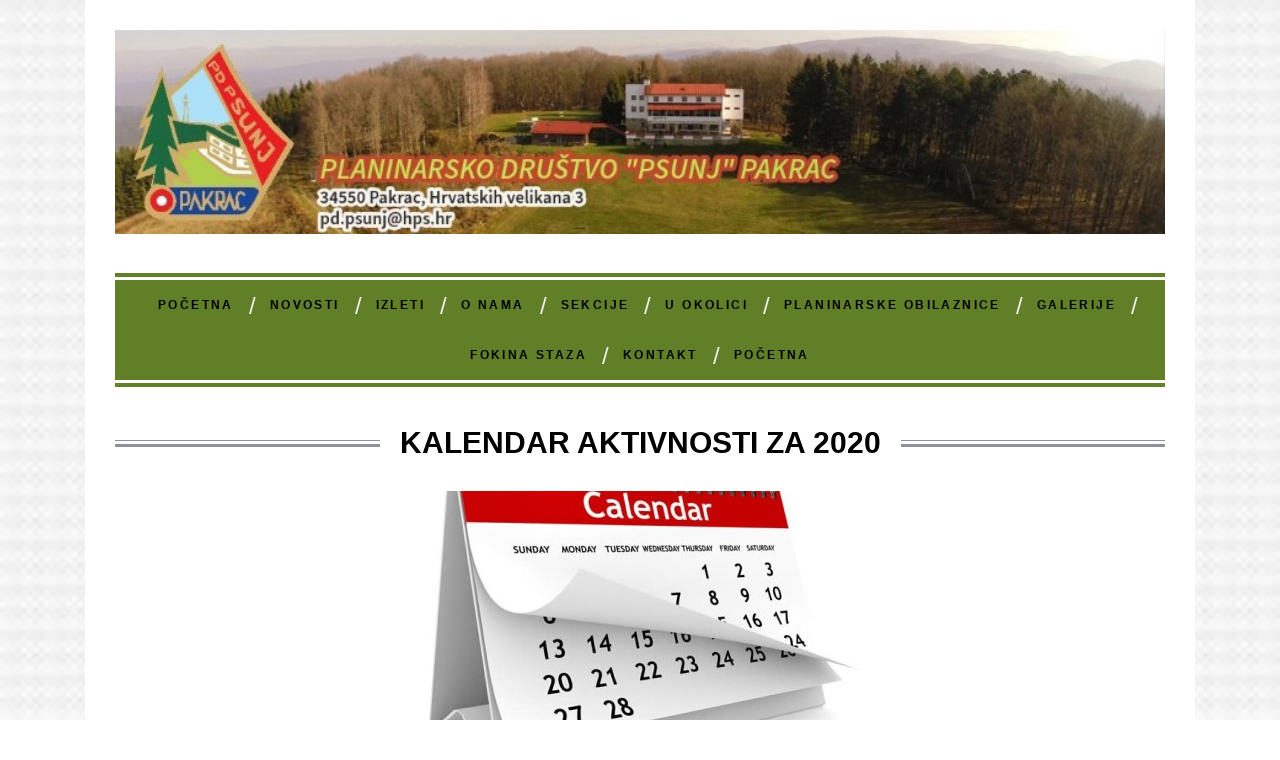

--- FILE ---
content_type: text/html; charset=UTF-8
request_url: http://pdpsunj.hr/kalendar-aktivnosti-za-2020/
body_size: 12430
content:
<!DOCTYPE html>
<!--[if lt IE 9]><html lang="hr" class="oldie"><![endif]-->
<!--[if (gte IE 9) | !(IE)]><!--><html lang="hr" class="modern"><!--<![endif]-->
<head>
<meta charset="UTF-8" />
<meta name="viewport" content="width=device-width, initial-scale=1" />
<!--[if IE]><meta http-equiv='X-UA-Compatible' content='IE=edge,chrome=1'><![endif]-->
<title>Kalendar aktivnosti za 2020 | PD Psunj</title>
<link rel="shortcut icon" href="https://pdpsunj.hr/wp-content/uploads/2015/08/favicon.png" />
<link rel="apple-touch-icon-precomposed" href="" />

<meta name='robots' content='max-image-preview:large' />
	<style>img:is([sizes="auto" i], [sizes^="auto," i]) { contain-intrinsic-size: 3000px 1500px }</style>
	<script id="cookie-law-info-gcm-var-js">
var _ckyGcm = {"status":true,"default_settings":[{"analytics":"denied","advertisement":"denied","functional":"denied","necessary":"granted","ad_user_data":"denied","ad_personalization":"denied","regions":"All"}],"wait_for_update":2000,"url_passthrough":false,"ads_data_redaction":false};
</script>
<script id="cookie-law-info-gcm-js" type="text/javascript" src="http://pdpsunj.hr/wp-content/plugins/cookie-law-info/lite/frontend/js/gcm.min.js"></script>
<script id="cookieyes" type="text/javascript" src="https://cdn-cookieyes.com/client_data/b468d8310f1386e4cade783e/script.js"></script><link rel="alternate" type="application/rss+xml" title="PD Psunj &raquo; Kanal" href="https://pdpsunj.hr/feed/" />
<link rel="alternate" type="application/rss+xml" title="PD Psunj &raquo; Kanal komentara" href="https://pdpsunj.hr/comments/feed/" />
<link rel="alternate" type="application/rss+xml" title="PD Psunj &raquo; Kalendar aktivnosti za 2020 Kanal komentara" href="https://pdpsunj.hr/kalendar-aktivnosti-za-2020/feed/" />
<script type="text/javascript">
/* <![CDATA[ */
window._wpemojiSettings = {"baseUrl":"https:\/\/s.w.org\/images\/core\/emoji\/15.0.3\/72x72\/","ext":".png","svgUrl":"https:\/\/s.w.org\/images\/core\/emoji\/15.0.3\/svg\/","svgExt":".svg","source":{"concatemoji":"http:\/\/pdpsunj.hr\/wp-includes\/js\/wp-emoji-release.min.js?ver=6.7.4"}};
/*! This file is auto-generated */
!function(i,n){var o,s,e;function c(e){try{var t={supportTests:e,timestamp:(new Date).valueOf()};sessionStorage.setItem(o,JSON.stringify(t))}catch(e){}}function p(e,t,n){e.clearRect(0,0,e.canvas.width,e.canvas.height),e.fillText(t,0,0);var t=new Uint32Array(e.getImageData(0,0,e.canvas.width,e.canvas.height).data),r=(e.clearRect(0,0,e.canvas.width,e.canvas.height),e.fillText(n,0,0),new Uint32Array(e.getImageData(0,0,e.canvas.width,e.canvas.height).data));return t.every(function(e,t){return e===r[t]})}function u(e,t,n){switch(t){case"flag":return n(e,"\ud83c\udff3\ufe0f\u200d\u26a7\ufe0f","\ud83c\udff3\ufe0f\u200b\u26a7\ufe0f")?!1:!n(e,"\ud83c\uddfa\ud83c\uddf3","\ud83c\uddfa\u200b\ud83c\uddf3")&&!n(e,"\ud83c\udff4\udb40\udc67\udb40\udc62\udb40\udc65\udb40\udc6e\udb40\udc67\udb40\udc7f","\ud83c\udff4\u200b\udb40\udc67\u200b\udb40\udc62\u200b\udb40\udc65\u200b\udb40\udc6e\u200b\udb40\udc67\u200b\udb40\udc7f");case"emoji":return!n(e,"\ud83d\udc26\u200d\u2b1b","\ud83d\udc26\u200b\u2b1b")}return!1}function f(e,t,n){var r="undefined"!=typeof WorkerGlobalScope&&self instanceof WorkerGlobalScope?new OffscreenCanvas(300,150):i.createElement("canvas"),a=r.getContext("2d",{willReadFrequently:!0}),o=(a.textBaseline="top",a.font="600 32px Arial",{});return e.forEach(function(e){o[e]=t(a,e,n)}),o}function t(e){var t=i.createElement("script");t.src=e,t.defer=!0,i.head.appendChild(t)}"undefined"!=typeof Promise&&(o="wpEmojiSettingsSupports",s=["flag","emoji"],n.supports={everything:!0,everythingExceptFlag:!0},e=new Promise(function(e){i.addEventListener("DOMContentLoaded",e,{once:!0})}),new Promise(function(t){var n=function(){try{var e=JSON.parse(sessionStorage.getItem(o));if("object"==typeof e&&"number"==typeof e.timestamp&&(new Date).valueOf()<e.timestamp+604800&&"object"==typeof e.supportTests)return e.supportTests}catch(e){}return null}();if(!n){if("undefined"!=typeof Worker&&"undefined"!=typeof OffscreenCanvas&&"undefined"!=typeof URL&&URL.createObjectURL&&"undefined"!=typeof Blob)try{var e="postMessage("+f.toString()+"("+[JSON.stringify(s),u.toString(),p.toString()].join(",")+"));",r=new Blob([e],{type:"text/javascript"}),a=new Worker(URL.createObjectURL(r),{name:"wpTestEmojiSupports"});return void(a.onmessage=function(e){c(n=e.data),a.terminate(),t(n)})}catch(e){}c(n=f(s,u,p))}t(n)}).then(function(e){for(var t in e)n.supports[t]=e[t],n.supports.everything=n.supports.everything&&n.supports[t],"flag"!==t&&(n.supports.everythingExceptFlag=n.supports.everythingExceptFlag&&n.supports[t]);n.supports.everythingExceptFlag=n.supports.everythingExceptFlag&&!n.supports.flag,n.DOMReady=!1,n.readyCallback=function(){n.DOMReady=!0}}).then(function(){return e}).then(function(){var e;n.supports.everything||(n.readyCallback(),(e=n.source||{}).concatemoji?t(e.concatemoji):e.wpemoji&&e.twemoji&&(t(e.twemoji),t(e.wpemoji)))}))}((window,document),window._wpemojiSettings);
/* ]]> */
</script>
<link rel='stylesheet' id='twb-open-sans-css' href='https://fonts.googleapis.com/css?family=Open+Sans%3A300%2C400%2C500%2C600%2C700%2C800&#038;display=swap&#038;ver=6.7.4' type='text/css' media='all' />
<link rel='stylesheet' id='twbbwg-global-css' href='http://pdpsunj.hr/wp-content/plugins/photo-gallery/booster/assets/css/global.css?ver=1.0.0' type='text/css' media='all' />
<style id='wp-emoji-styles-inline-css' type='text/css'>

	img.wp-smiley, img.emoji {
		display: inline !important;
		border: none !important;
		box-shadow: none !important;
		height: 1em !important;
		width: 1em !important;
		margin: 0 0.07em !important;
		vertical-align: -0.1em !important;
		background: none !important;
		padding: 0 !important;
	}
</style>
<link rel='stylesheet' id='wp-block-library-css' href='http://pdpsunj.hr/wp-includes/css/dist/block-library/style.min.css?ver=6.7.4' type='text/css' media='all' />
<style id='classic-theme-styles-inline-css' type='text/css'>
/*! This file is auto-generated */
.wp-block-button__link{color:#fff;background-color:#32373c;border-radius:9999px;box-shadow:none;text-decoration:none;padding:calc(.667em + 2px) calc(1.333em + 2px);font-size:1.125em}.wp-block-file__button{background:#32373c;color:#fff;text-decoration:none}
</style>
<style id='global-styles-inline-css' type='text/css'>
:root{--wp--preset--aspect-ratio--square: 1;--wp--preset--aspect-ratio--4-3: 4/3;--wp--preset--aspect-ratio--3-4: 3/4;--wp--preset--aspect-ratio--3-2: 3/2;--wp--preset--aspect-ratio--2-3: 2/3;--wp--preset--aspect-ratio--16-9: 16/9;--wp--preset--aspect-ratio--9-16: 9/16;--wp--preset--color--black: #000000;--wp--preset--color--cyan-bluish-gray: #abb8c3;--wp--preset--color--white: #ffffff;--wp--preset--color--pale-pink: #f78da7;--wp--preset--color--vivid-red: #cf2e2e;--wp--preset--color--luminous-vivid-orange: #ff6900;--wp--preset--color--luminous-vivid-amber: #fcb900;--wp--preset--color--light-green-cyan: #7bdcb5;--wp--preset--color--vivid-green-cyan: #00d084;--wp--preset--color--pale-cyan-blue: #8ed1fc;--wp--preset--color--vivid-cyan-blue: #0693e3;--wp--preset--color--vivid-purple: #9b51e0;--wp--preset--gradient--vivid-cyan-blue-to-vivid-purple: linear-gradient(135deg,rgba(6,147,227,1) 0%,rgb(155,81,224) 100%);--wp--preset--gradient--light-green-cyan-to-vivid-green-cyan: linear-gradient(135deg,rgb(122,220,180) 0%,rgb(0,208,130) 100%);--wp--preset--gradient--luminous-vivid-amber-to-luminous-vivid-orange: linear-gradient(135deg,rgba(252,185,0,1) 0%,rgba(255,105,0,1) 100%);--wp--preset--gradient--luminous-vivid-orange-to-vivid-red: linear-gradient(135deg,rgba(255,105,0,1) 0%,rgb(207,46,46) 100%);--wp--preset--gradient--very-light-gray-to-cyan-bluish-gray: linear-gradient(135deg,rgb(238,238,238) 0%,rgb(169,184,195) 100%);--wp--preset--gradient--cool-to-warm-spectrum: linear-gradient(135deg,rgb(74,234,220) 0%,rgb(151,120,209) 20%,rgb(207,42,186) 40%,rgb(238,44,130) 60%,rgb(251,105,98) 80%,rgb(254,248,76) 100%);--wp--preset--gradient--blush-light-purple: linear-gradient(135deg,rgb(255,206,236) 0%,rgb(152,150,240) 100%);--wp--preset--gradient--blush-bordeaux: linear-gradient(135deg,rgb(254,205,165) 0%,rgb(254,45,45) 50%,rgb(107,0,62) 100%);--wp--preset--gradient--luminous-dusk: linear-gradient(135deg,rgb(255,203,112) 0%,rgb(199,81,192) 50%,rgb(65,88,208) 100%);--wp--preset--gradient--pale-ocean: linear-gradient(135deg,rgb(255,245,203) 0%,rgb(182,227,212) 50%,rgb(51,167,181) 100%);--wp--preset--gradient--electric-grass: linear-gradient(135deg,rgb(202,248,128) 0%,rgb(113,206,126) 100%);--wp--preset--gradient--midnight: linear-gradient(135deg,rgb(2,3,129) 0%,rgb(40,116,252) 100%);--wp--preset--font-size--small: 13px;--wp--preset--font-size--medium: 20px;--wp--preset--font-size--large: 36px;--wp--preset--font-size--x-large: 42px;--wp--preset--spacing--20: 0.44rem;--wp--preset--spacing--30: 0.67rem;--wp--preset--spacing--40: 1rem;--wp--preset--spacing--50: 1.5rem;--wp--preset--spacing--60: 2.25rem;--wp--preset--spacing--70: 3.38rem;--wp--preset--spacing--80: 5.06rem;--wp--preset--shadow--natural: 6px 6px 9px rgba(0, 0, 0, 0.2);--wp--preset--shadow--deep: 12px 12px 50px rgba(0, 0, 0, 0.4);--wp--preset--shadow--sharp: 6px 6px 0px rgba(0, 0, 0, 0.2);--wp--preset--shadow--outlined: 6px 6px 0px -3px rgba(255, 255, 255, 1), 6px 6px rgba(0, 0, 0, 1);--wp--preset--shadow--crisp: 6px 6px 0px rgba(0, 0, 0, 1);}:where(.is-layout-flex){gap: 0.5em;}:where(.is-layout-grid){gap: 0.5em;}body .is-layout-flex{display: flex;}.is-layout-flex{flex-wrap: wrap;align-items: center;}.is-layout-flex > :is(*, div){margin: 0;}body .is-layout-grid{display: grid;}.is-layout-grid > :is(*, div){margin: 0;}:where(.wp-block-columns.is-layout-flex){gap: 2em;}:where(.wp-block-columns.is-layout-grid){gap: 2em;}:where(.wp-block-post-template.is-layout-flex){gap: 1.25em;}:where(.wp-block-post-template.is-layout-grid){gap: 1.25em;}.has-black-color{color: var(--wp--preset--color--black) !important;}.has-cyan-bluish-gray-color{color: var(--wp--preset--color--cyan-bluish-gray) !important;}.has-white-color{color: var(--wp--preset--color--white) !important;}.has-pale-pink-color{color: var(--wp--preset--color--pale-pink) !important;}.has-vivid-red-color{color: var(--wp--preset--color--vivid-red) !important;}.has-luminous-vivid-orange-color{color: var(--wp--preset--color--luminous-vivid-orange) !important;}.has-luminous-vivid-amber-color{color: var(--wp--preset--color--luminous-vivid-amber) !important;}.has-light-green-cyan-color{color: var(--wp--preset--color--light-green-cyan) !important;}.has-vivid-green-cyan-color{color: var(--wp--preset--color--vivid-green-cyan) !important;}.has-pale-cyan-blue-color{color: var(--wp--preset--color--pale-cyan-blue) !important;}.has-vivid-cyan-blue-color{color: var(--wp--preset--color--vivid-cyan-blue) !important;}.has-vivid-purple-color{color: var(--wp--preset--color--vivid-purple) !important;}.has-black-background-color{background-color: var(--wp--preset--color--black) !important;}.has-cyan-bluish-gray-background-color{background-color: var(--wp--preset--color--cyan-bluish-gray) !important;}.has-white-background-color{background-color: var(--wp--preset--color--white) !important;}.has-pale-pink-background-color{background-color: var(--wp--preset--color--pale-pink) !important;}.has-vivid-red-background-color{background-color: var(--wp--preset--color--vivid-red) !important;}.has-luminous-vivid-orange-background-color{background-color: var(--wp--preset--color--luminous-vivid-orange) !important;}.has-luminous-vivid-amber-background-color{background-color: var(--wp--preset--color--luminous-vivid-amber) !important;}.has-light-green-cyan-background-color{background-color: var(--wp--preset--color--light-green-cyan) !important;}.has-vivid-green-cyan-background-color{background-color: var(--wp--preset--color--vivid-green-cyan) !important;}.has-pale-cyan-blue-background-color{background-color: var(--wp--preset--color--pale-cyan-blue) !important;}.has-vivid-cyan-blue-background-color{background-color: var(--wp--preset--color--vivid-cyan-blue) !important;}.has-vivid-purple-background-color{background-color: var(--wp--preset--color--vivid-purple) !important;}.has-black-border-color{border-color: var(--wp--preset--color--black) !important;}.has-cyan-bluish-gray-border-color{border-color: var(--wp--preset--color--cyan-bluish-gray) !important;}.has-white-border-color{border-color: var(--wp--preset--color--white) !important;}.has-pale-pink-border-color{border-color: var(--wp--preset--color--pale-pink) !important;}.has-vivid-red-border-color{border-color: var(--wp--preset--color--vivid-red) !important;}.has-luminous-vivid-orange-border-color{border-color: var(--wp--preset--color--luminous-vivid-orange) !important;}.has-luminous-vivid-amber-border-color{border-color: var(--wp--preset--color--luminous-vivid-amber) !important;}.has-light-green-cyan-border-color{border-color: var(--wp--preset--color--light-green-cyan) !important;}.has-vivid-green-cyan-border-color{border-color: var(--wp--preset--color--vivid-green-cyan) !important;}.has-pale-cyan-blue-border-color{border-color: var(--wp--preset--color--pale-cyan-blue) !important;}.has-vivid-cyan-blue-border-color{border-color: var(--wp--preset--color--vivid-cyan-blue) !important;}.has-vivid-purple-border-color{border-color: var(--wp--preset--color--vivid-purple) !important;}.has-vivid-cyan-blue-to-vivid-purple-gradient-background{background: var(--wp--preset--gradient--vivid-cyan-blue-to-vivid-purple) !important;}.has-light-green-cyan-to-vivid-green-cyan-gradient-background{background: var(--wp--preset--gradient--light-green-cyan-to-vivid-green-cyan) !important;}.has-luminous-vivid-amber-to-luminous-vivid-orange-gradient-background{background: var(--wp--preset--gradient--luminous-vivid-amber-to-luminous-vivid-orange) !important;}.has-luminous-vivid-orange-to-vivid-red-gradient-background{background: var(--wp--preset--gradient--luminous-vivid-orange-to-vivid-red) !important;}.has-very-light-gray-to-cyan-bluish-gray-gradient-background{background: var(--wp--preset--gradient--very-light-gray-to-cyan-bluish-gray) !important;}.has-cool-to-warm-spectrum-gradient-background{background: var(--wp--preset--gradient--cool-to-warm-spectrum) !important;}.has-blush-light-purple-gradient-background{background: var(--wp--preset--gradient--blush-light-purple) !important;}.has-blush-bordeaux-gradient-background{background: var(--wp--preset--gradient--blush-bordeaux) !important;}.has-luminous-dusk-gradient-background{background: var(--wp--preset--gradient--luminous-dusk) !important;}.has-pale-ocean-gradient-background{background: var(--wp--preset--gradient--pale-ocean) !important;}.has-electric-grass-gradient-background{background: var(--wp--preset--gradient--electric-grass) !important;}.has-midnight-gradient-background{background: var(--wp--preset--gradient--midnight) !important;}.has-small-font-size{font-size: var(--wp--preset--font-size--small) !important;}.has-medium-font-size{font-size: var(--wp--preset--font-size--medium) !important;}.has-large-font-size{font-size: var(--wp--preset--font-size--large) !important;}.has-x-large-font-size{font-size: var(--wp--preset--font-size--x-large) !important;}
:where(.wp-block-post-template.is-layout-flex){gap: 1.25em;}:where(.wp-block-post-template.is-layout-grid){gap: 1.25em;}
:where(.wp-block-columns.is-layout-flex){gap: 2em;}:where(.wp-block-columns.is-layout-grid){gap: 2em;}
:root :where(.wp-block-pullquote){font-size: 1.5em;line-height: 1.6;}
</style>
<link rel='stylesheet' id='contact-form-7-css' href='http://pdpsunj.hr/wp-content/plugins/contact-form-7/includes/css/styles.css?ver=6.0.4' type='text/css' media='all' />
<link rel='stylesheet' id='bwg_fonts-css' href='http://pdpsunj.hr/wp-content/plugins/photo-gallery/css/bwg-fonts/fonts.css?ver=0.0.1' type='text/css' media='all' />
<link rel='stylesheet' id='sumoselect-css' href='http://pdpsunj.hr/wp-content/plugins/photo-gallery/css/sumoselect.min.css?ver=3.4.6' type='text/css' media='all' />
<link rel='stylesheet' id='mCustomScrollbar-css' href='http://pdpsunj.hr/wp-content/plugins/photo-gallery/css/jquery.mCustomScrollbar.min.css?ver=3.1.5' type='text/css' media='all' />
<link rel='stylesheet' id='bwg_frontend-css' href='http://pdpsunj.hr/wp-content/plugins/photo-gallery/css/styles.min.css?ver=1.8.33' type='text/css' media='all' />
<link rel='stylesheet' id='sc-frontend-style-css' href='http://pdpsunj.hr/wp-content/plugins/shortcodes-indep/css/frontend-style.css?ver=6.7.4' type='text/css' media='all' />
<link rel='stylesheet' id='wp-forecast-weathericons-css' href='http://pdpsunj.hr/wp-content/plugins/wp-forecast//weather-icons/weather-icons.min.css?ver=9999' type='text/css' media='all' />
<link rel='stylesheet' id='wp-forecast-weathericons-wind-css' href='http://pdpsunj.hr/wp-content/plugins/wp-forecast//weather-icons/weather-icons-wind.min.css?ver=9999' type='text/css' media='all' />
<link rel='stylesheet' id='wp-forecast-css' href='http://pdpsunj.hr/wp-content/plugins/wp-forecast/wp-forecast-default.css?ver=9999' type='text/css' media='all' />
<link rel='stylesheet' id='main-style-css' href='http://pdpsunj.hr/wp-content/themes/simplemag/style.css?ver=6.7.4' type='text/css' media='all' />
<link rel='stylesheet' id='slb_core-css' href='http://pdpsunj.hr/wp-content/plugins/simple-lightbox/client/css/app.css?ver=2.9.3' type='text/css' media='all' />
<script type="text/javascript" src="http://pdpsunj.hr/wp-includes/js/jquery/jquery.min.js?ver=3.7.1" id="jquery-core-js"></script>
<script type="text/javascript" src="http://pdpsunj.hr/wp-includes/js/jquery/jquery-migrate.min.js?ver=3.4.1" id="jquery-migrate-js"></script>
<script type="text/javascript" src="http://pdpsunj.hr/wp-content/plugins/photo-gallery/booster/assets/js/circle-progress.js?ver=1.2.2" id="twbbwg-circle-js"></script>
<script type="text/javascript" id="twbbwg-global-js-extra">
/* <![CDATA[ */
var twb = {"nonce":"928f0293da","ajax_url":"https:\/\/pdpsunj.hr\/wp-admin\/admin-ajax.php","plugin_url":"http:\/\/pdpsunj.hr\/wp-content\/plugins\/photo-gallery\/booster","href":"https:\/\/pdpsunj.hr\/wp-admin\/admin.php?page=twbbwg_photo-gallery"};
var twb = {"nonce":"928f0293da","ajax_url":"https:\/\/pdpsunj.hr\/wp-admin\/admin-ajax.php","plugin_url":"http:\/\/pdpsunj.hr\/wp-content\/plugins\/photo-gallery\/booster","href":"https:\/\/pdpsunj.hr\/wp-admin\/admin.php?page=twbbwg_photo-gallery"};
/* ]]> */
</script>
<script type="text/javascript" src="http://pdpsunj.hr/wp-content/plugins/photo-gallery/booster/assets/js/global.js?ver=1.0.0" id="twbbwg-global-js"></script>
<script type="text/javascript" src="http://pdpsunj.hr/wp-content/plugins/photo-gallery/js/jquery.sumoselect.min.js?ver=3.4.6" id="sumoselect-js"></script>
<script type="text/javascript" src="http://pdpsunj.hr/wp-content/plugins/photo-gallery/js/tocca.min.js?ver=2.0.9" id="bwg_mobile-js"></script>
<script type="text/javascript" src="http://pdpsunj.hr/wp-content/plugins/photo-gallery/js/jquery.mCustomScrollbar.concat.min.js?ver=3.1.5" id="mCustomScrollbar-js"></script>
<script type="text/javascript" src="http://pdpsunj.hr/wp-content/plugins/photo-gallery/js/jquery.fullscreen.min.js?ver=0.6.0" id="jquery-fullscreen-js"></script>
<script type="text/javascript" id="bwg_frontend-js-extra">
/* <![CDATA[ */
var bwg_objectsL10n = {"bwg_field_required":"je obavezno polje. ","bwg_mail_validation":"Ovo nije va\u017ee\u0107i e-mail adresu. ","bwg_search_result":"Nema slika podudaranje va\u0161e pretra\u017eivanje.","bwg_select_tag":"Select Tag","bwg_order_by":"Order By","bwg_search":"Tra\u017ei","bwg_show_ecommerce":"Show Ecommerce","bwg_hide_ecommerce":"Hide Ecommerce","bwg_show_comments":"Prika\u017ei komentare","bwg_hide_comments":"Sakrij komentare","bwg_restore":"Vra\u0107anje","bwg_maximize":"Pove\u0107ali","bwg_fullscreen":"Na cijelom zaslonu","bwg_exit_fullscreen":"Iza\u0111ite preko cijelog zaslona","bwg_search_tag":"SEARCH...","bwg_tag_no_match":"No tags found","bwg_all_tags_selected":"All tags selected","bwg_tags_selected":"tags selected","play":"Igrajte","pause":"Pauza","is_pro":"","bwg_play":"Igrajte","bwg_pause":"Pauza","bwg_hide_info":"Sakrij informacije","bwg_show_info":"Poka\u017ei info","bwg_hide_rating":"Hide rating","bwg_show_rating":"Show rating","ok":"Ok","cancel":"Cancel","select_all":"Select all","lazy_load":"0","lazy_loader":"http:\/\/pdpsunj.hr\/wp-content\/plugins\/photo-gallery\/images\/ajax_loader.png","front_ajax":"0","bwg_tag_see_all":"see all tags","bwg_tag_see_less":"see less tags"};
/* ]]> */
</script>
<script type="text/javascript" src="http://pdpsunj.hr/wp-content/plugins/photo-gallery/js/scripts.min.js?ver=1.8.33" id="bwg_frontend-js"></script>
<link rel="https://api.w.org/" href="https://pdpsunj.hr/wp-json/" /><link rel="alternate" title="JSON" type="application/json" href="https://pdpsunj.hr/wp-json/wp/v2/posts/4568" /><link rel="EditURI" type="application/rsd+xml" title="RSD" href="https://pdpsunj.hr/xmlrpc.php?rsd" />
<meta name="generator" content="WordPress 6.7.4" />
<link rel="canonical" href="https://pdpsunj.hr/kalendar-aktivnosti-za-2020/" />
<link rel='shortlink' href='https://pdpsunj.hr/?p=4568' />
<link rel="alternate" title="oEmbed (JSON)" type="application/json+oembed" href="https://pdpsunj.hr/wp-json/oembed/1.0/embed?url=https%3A%2F%2Fpdpsunj.hr%2Fkalendar-aktivnosti-za-2020%2F" />
<link rel="alternate" title="oEmbed (XML)" type="text/xml+oembed" href="https://pdpsunj.hr/wp-json/oembed/1.0/embed?url=https%3A%2F%2Fpdpsunj.hr%2Fkalendar-aktivnosti-za-2020%2F&#038;format=xml" />
<meta name="generator" content="Redux 4.5.6" />		<style type="text/css">
			.comments-link {
				display: none;
			}
					</style>
		
		<style type="text/css">
.main-menu > ul > li:hover > a {color:#333;}.secondary-menu ul > li:hover > a {color:#1e73be;}.main-menu > ul > .link-arrow > a:after{border-color:transparent transparent #dd0d0d;}.main-menu > ul > li > .sub-menu{border-top-color:#dd0d0d;}.modern .content-over-image figure:before{opacity:0.0;}.top-strip #searchform input, .top-strip #searchform button{color:#ffffff}.modern .content-over-image:hover figure:before{opacity:0.0;}.main-menu .sub-menu .sub-links a:after{background-color:#ffffff}.sidebar .widget{border-bottom:1px solid #000;}.footer-sidebar .widget_rss li:after,.footer-sidebar .widget_pages li a:after,.footer-sidebar .widget_nav_menu li a:after,.footer-sidebar .widget_categories ul li:after, .footer-sidebar .widget_recent_entries li:after,.footer-sidebar .widget_recent_comments li:after{background-color:#8c919b;}.footer-sidebar .widget_ti_latest_comments .comment-text:after{border-bottom-color:#242628;}.footer-sidebar .widget_ti_latest_comments .comment-text:before{border-bottom-color:#585b61;}.footer-sidebar .widget_ti_latest_comments .comment-text{border-color:#585b61;}
.sub-menu-columns .sub-menu .sub-links > .menu-item-has-children > a {color:#ffcc0d;}
.title-with-sep{background:url("http://pdpsunj.hr/wp-content/themes/simplemag/images/section-header.png") repeat-x 0 50%;}
@media only screen and (min-width: 751px) {#gallery-carousel,#gallery-carousel .gallery-item{height:580px;}}
/* Custom CSS */
.flex-viewport
{
    height: 300;
}</style>
<link rel="icon" href="https://pdpsunj.hr/wp-content/uploads/2018/02/cropped-logo-pd-psunj-prozirni-novi-32x32.jpg" sizes="32x32" />
<link rel="icon" href="https://pdpsunj.hr/wp-content/uploads/2018/02/cropped-logo-pd-psunj-prozirni-novi-192x192.jpg" sizes="192x192" />
<link rel="apple-touch-icon" href="https://pdpsunj.hr/wp-content/uploads/2018/02/cropped-logo-pd-psunj-prozirni-novi-180x180.jpg" />
<meta name="msapplication-TileImage" content="https://pdpsunj.hr/wp-content/uploads/2018/02/cropped-logo-pd-psunj-prozirni-novi-270x270.jpg" />
		<style type="text/css" id="wp-custom-css">
			b-embed-logo-image {
    display: none!important;
}
.entry-image {
    opacity: 1;
}
@media (max-width: 767px) {
    #branding {
        display: none
    }
}
@media (max-width: 767px) {
    .flexslider {
        display: none
    }
}		</style>
		<style id="ti_option-dynamic-css" title="dynamic-css" class="redux-options-output">h1, h2, h3, h4, h5, h6, .main-menu a, .secondary-menu a, .widget_pages, .widget_categories, .widget_nav_menu, .tagline, .sub-title, .entry-meta, .entry-note, .read-more, #submit, .ltr .single .entry-content > p:first-of-type:first-letter, input#s, .single-author-box .vcard, .comment-author, .comment-meta, .comment-reply-link, #respond label, .copyright, #wp-calendar tbody, .latest-reviews i, .score-box .total{font-family:Arial, Helvetica, sans-serif;font-weight:700;font-style:normal;}.title-with-sep, .title-with-bg, .classic-layout .entry-title, .posts-slider .entry-title{font-size:30px;}.main-menu > ul > li{font-size:12px;}body{font-family:Arial, Helvetica, sans-serif;font-weight:400;font-style:normal;font-size:15px;}body, .site-content, .layout-full .title-with-sep .title, .layout-full .title-with-sep .entry-title{background-color:#ffffff;background-repeat:repeat-x;background-attachment:fixed;background-position:center top;background-image:url('https://pdpsunj.hr/wp-content/uploads/2015/08/128-168.jpg');background-size:contain;}.entry-image, .paging-navigation .current, .link-pages span, .score-line span, .entry-breakdown .item .score-line, .widget_ti_most_commented span, .all-news-link .read-more{background-color:#cecece;}.paging-navigation .current, .widget span i, .score-line span i, .all-news-link .read-more{color:#000000;}#masthead, .main-menu-fixed{background-color:transparent;}.top-strip, .secondary-menu .sub-menu, .top-strip #searchform input[type="text"], .top-strip .social li ul{background-color:#518728;}.secondary-menu a{color:#ffffff;}.secondary-menu a:hover{color:#1e73be;}.secondary-menu li, .top-strip #searchform input[type="text"]{border-color:#333333;}.top-strip .social li a{color:#8c919b;}.main-menu,.sticky-active .main-menu-fixed{background-color:#607f26;}.main-menu > ul > li > a{color:#000000;}.main-menu > ul > li > a:hover{color:#333;}.main-menu > ul > li:after{color:#eeeeee;}.main-menu{border-top:10px double #ffffff;}.main-menu{border-bottom:10px double #ffffff;}.main-menu .sub-menu,.main-menu .sub-menu-two-columns .sub-menu:before{background-color:#000000;}.sub-links li a{color:#ffffff;}.sub-links li a:hover{color:#ffcc0d;}.main-menu .sub-menu .sub-links a:after{background-color:#1e1e1e;}.main-menu .sub-menu:after{background-color:#242628;}.sub-posts li a{color:#ffffff;}.sub-posts li a:hover{color:#ffcc0d;}.modern .content-over-image figure:before{background-color:#000000;}.sidebar{border-top:1px double #000;border-bottom:1px double #000;border-left:1px double #000;border-right:1px double #000;}.slide-dock{background-color:#1e73be;}.slide-dock h3, .slide-dock a, .slide-dock p{color:#000000;}.footer-sidebar, .widget_ti_most_commented li a{background-color:#242628;}.footer-sidebar .widget h3{color:#ffcc0d;}.footer-sidebar{color:#8c919b;}.footer-sidebar .widget a{color:#8c919b;}.footer-sidebar .widget a:hover{color:#ffcc0d;}.widget-area-2, .widget-area-3, .footer-sidebar .widget{border-top:1px solid #585b61;border-bottom:1px solid #585b61;border-left:1px solid #585b61;border-right:1px solid #585b61;}.copyright{background-color:#222222;}.copyright, .copyright a{color:#8c919b;}</style>
</head>

<body class="post-template-default single single-post postid-4568 single-format-standard ltr" itemscope itemtype="http://schema.org/WebPage">

    <div id="pageslide" class="st-menu st-effect">
    	<a href="#" id="close-pageslide"><i class="icomoon-remove-sign"></i></a>
    </div><!-- Sidebar in Mobile View -->
    
	    <section id="site" class="layout-boxed">
        <div class="site-content">
    
            <header id="masthead" role="banner" class="clearfix with-menu hide-strip top-strip-fixed" itemscope itemtype="http://schema.org/WPHeader">
                
                <div class="no-print top-strip">
                    <div class="wrapper clearfix">
            
                        
<form method="get" id="searchform" action="https://pdpsunj.hr/" role="search">
	<input type="text" name="s" id="s" value="Search" onfocus="if(this.value=='Search')this.value='';" onblur="if(this.value=='')this.value='Search';" />
    <button type="submit">
    	<i class="icomoon-search"></i>
    </button>
</form><ul class="social">
		<li><a href="#" class="icomoon-share social-share-link"></a>
			<ul><li><a href="https://www.facebook.com/PDPsunj" class="icomoon-facebook" target="_blank"></a></li>		</ul>
		</li>
	</ul>                        
                        <a href="#" id="open-pageslide" data-effect="st-effect"><i class="icomoon-menu"></i></a>
                        
                                            </div><!-- .wrapper -->
                </div><!-- .top-strip -->
                
                
                <div id="branding" class="animated">
                    <div class="wrapper">
                    
<div class="header header-default">
    <a class="logo" href="https://pdpsunj.hr/">
        <img src="https://pdpsunj.hr/wp-content/uploads/2023/10/pdpsunj-ljetni.jpeg" alt="PD Psunj - " width="1192" height="232" />
    </a><!-- Logo -->
    
        <span class="tagline" itemprop="description"></span>
    </div><!-- .header-default -->                    </div><!-- .wrapper -->
                </div><!-- #branding -->
                
				<div class="no-print animated main-menu-container"><nav class="wrapper main-menu" role="navigation" itemscope="itemscope" itemtype="http://schema.org/SiteNavigationElement"><ul id="menu-secondary-menu" class="menu"><li id="menu-item-1042" class="menu-item menu-item-type-post_type menu-item-object-page menu-item-home"><a href="https://pdpsunj.hr/">Početna</a></li>
<li id="menu-item-1048" class="menu-item menu-item-type-taxonomy menu-item-object-category"><a href="https://pdpsunj.hr/category/novosti/">Novosti</a><div class="sub-menu"><ul class="sub-posts">
								<li>
									<figure>
										<a href="https://pdpsunj.hr/pocela-zimska-sezona-na-omanovcu-655-m-18-11-2025/"><img src="https://pdpsunj.hr/wp-content/uploads/2025/11/20251118_081716-1-1024x768.jpg" class="wp-post-image" alt="Počela zimska sezona na Omanovcu, 655 m (18.11.2025.)" /></a>
									</figure>
									<a href="https://pdpsunj.hr/pocela-zimska-sezona-na-omanovcu-655-m-18-11-2025/">Počela zimska sezona na Omanovcu, 655 m (18.11.2025.)</a>
								</li>
								<li>
									<figure>
										<a href="https://pdpsunj.hr/29-memorijalni-planinarski-pohod-fokinom-stazom-1991/"><img src="https://pdpsunj.hr/wp-content/uploads/2025/11/Fokina-1024x683.jpg" class="wp-post-image" alt="29. MEMORIJALNI PLANINARSKI POHOD FOKINOM STAZOM 1991." /></a>
									</figure>
									<a href="https://pdpsunj.hr/29-memorijalni-planinarski-pohod-fokinom-stazom-1991/">29. MEMORIJALNI PLANINARSKI POHOD FOKINOM STAZOM 1991.</a>
								</li>
								<li>
									<figure>
										<a href="https://pdpsunj.hr/obavijest-o-situaciji-na-planinarskim-putovima-na-psunju/"><img src="https://pdpsunj.hr/wp-content/uploads/2025/11/Info.jpg" class="wp-post-image" alt="Obavijest o situaciji na planinarskim putovima na Psunju" /></a>
									</figure>
									<a href="https://pdpsunj.hr/obavijest-o-situaciji-na-planinarskim-putovima-na-psunju/">Obavijest o situaciji na planinarskim putovima na Psunju</a>
								</li></ul></div>
</li>
<li id="menu-item-1047" class="menu-item menu-item-type-taxonomy menu-item-object-category"><a href="https://pdpsunj.hr/category/izleti/">Izleti</a><div class="sub-menu"><ul class="sub-posts">
								<li>
									<figure>
										<a href="https://pdpsunj.hr/na-dabarskim-kukovima-15-16-11-2025/"><img src="https://pdpsunj.hr/wp-content/uploads/2025/11/20251115_121359-1024x768.jpg" class="wp-post-image" alt="Na Dabarskim kukovima (15.-16.11.2025.)" /></a>
									</figure>
									<a href="https://pdpsunj.hr/na-dabarskim-kukovima-15-16-11-2025/">Na Dabarskim kukovima (15.-16.11.2025.)</a>
								</li>
								<li>
									<figure>
										<a href="https://pdpsunj.hr/dinara-velika-duvjakusa-i-mali-maglaj/"><img src="https://pdpsunj.hr/wp-content/uploads/2025/10/viber_slika_2025-10-06_19-46-37-499-5-1024x666.jpg" class="wp-post-image" alt="​Dinara: Velika Duvjakuša i Mali Maglaj" /></a>
									</figure>
									<a href="https://pdpsunj.hr/dinara-velika-duvjakusa-i-mali-maglaj/">​Dinara: Velika Duvjakuša i Mali Maglaj</a>
								</li>
								<li>
									<figure>
										<a href="https://pdpsunj.hr/73-dani-slavonskih-planinara/"><img src="https://pdpsunj.hr/wp-content/uploads/2025/10/IMG-c89862aa4193cc6916d599c81ad4ff26-V-1024x576.jpg" class="wp-post-image" alt="73. Dani Slavonskih planinara" /></a>
									</figure>
									<a href="https://pdpsunj.hr/73-dani-slavonskih-planinara/">73. Dani Slavonskih planinara</a>
								</li></ul></div>
</li>
<li id="menu-item-928" class="menu-item menu-item-type-post_type menu-item-object-page menu-item-has-children"><a href="https://pdpsunj.hr/o-nama/">O nama</a>
<ul class="sub-links">
	<li id="menu-item-2389" class="menu-item menu-item-type-post_type menu-item-object-page"><a href="https://pdpsunj.hr/tijela-upravljanaja/">Tijela upravljanja</a></li>
	<li id="menu-item-1479" class="menu-item menu-item-type-post_type menu-item-object-page"><a href="https://pdpsunj.hr/povijest-drustva/">Povijest društva</a></li>
	<li id="menu-item-1431" class="menu-item menu-item-type-post_type menu-item-object-page"><a href="https://pdpsunj.hr/planinarski-dom-omanovac-2/">Planinarski dom Omanovac</a></li>
	<li id="menu-item-989" class="menu-item menu-item-type-post_type menu-item-object-page"><a href="https://pdpsunj.hr/muski-bunar/">Kako postati član</a></li>
	<li id="menu-item-958" class="menu-item menu-item-type-post_type menu-item-object-page"><a href="https://pdpsunj.hr/statut-drustva/">Statut društva</a></li>
</ul>
</li>
<li id="menu-item-965" class="menu-item menu-item-type-post_type menu-item-object-page menu-item-has-children"><a href="https://pdpsunj.hr/sekcije/">Sekcije</a>
<ul class="sub-links">
	<li id="menu-item-959" class="menu-item menu-item-type-post_type menu-item-object-page"><a href="https://pdpsunj.hr/sekcija-za-izlete-i-propagandu/">Sekcija za izlete i propagandu</a></li>
	<li id="menu-item-961" class="menu-item menu-item-type-post_type menu-item-object-page"><a href="https://pdpsunj.hr/sekcija-za-markaciju/">Sekcija za označavanje &#8211; markaciju</a></li>
	<li id="menu-item-962" class="menu-item menu-item-type-post_type menu-item-object-page"><a href="https://pdpsunj.hr/visokogorska-sekcija/">Visokogorska sekcija</a></li>
	<li id="menu-item-1736" class="menu-item menu-item-type-post_type menu-item-object-page"><a href="https://pdpsunj.hr/sekcija-za-gospodarstvo/">Sekcija za gospodarstvo</a></li>
</ul>
</li>
<li id="menu-item-927" class="menu-item menu-item-type-post_type menu-item-object-page menu-item-has-children"><a href="https://pdpsunj.hr/u-okolici/">U okolici</a>
<ul class="sub-links">
	<li id="menu-item-953" class="menu-item menu-item-type-post_type menu-item-object-page"><a href="https://pdpsunj.hr/brezovo-polje/">Brezovo polje</a></li>
	<li id="menu-item-990" class="menu-item menu-item-type-post_type menu-item-object-page"><a href="https://pdpsunj.hr/spilja-trbusnjak/">Špilja Trbušnjak</a></li>
	<li id="menu-item-992" class="menu-item menu-item-type-post_type menu-item-object-page"><a href="https://pdpsunj.hr/velika-poljana/">Velika poljana</a></li>
	<li id="menu-item-1339" class="menu-item menu-item-type-post_type menu-item-object-page"><a href="https://pdpsunj.hr/muski-bunar-2/">Muški bunar</a></li>
	<li id="menu-item-991" class="menu-item menu-item-type-post_type menu-item-object-page"><a href="https://pdpsunj.hr/caklovac-templarska-tvrdava/">Čaklovac-Templarska tvrđava</a></li>
</ul>
</li>
<li id="menu-item-7219" class="menu-item menu-item-type-post_type menu-item-object-page menu-item-has-children"><a href="https://pdpsunj.hr/planinarske-obilaznice/">Planinarske obilaznice</a>
<ul class="sub-links">
	<li id="menu-item-7220" class="menu-item menu-item-type-post_type menu-item-object-page"><a href="https://pdpsunj.hr/planinarske-obilaznice/fokina-planinarska-obilaznica/">Fokina planinarska obilaznica</a></li>
	<li id="menu-item-7232" class="menu-item menu-item-type-post_type menu-item-object-page"><a href="https://pdpsunj.hr/planinarske-obilaznice/planinarski-put-psunjem/">Planinarski put Psunjem</a></li>
</ul>
</li>
<li id="menu-item-1347" class="menu-item menu-item-type-custom menu-item-object-custom menu-item-has-children"><a>Galerije</a>
<ul class="sub-links">
	<li id="menu-item-1291" class="menu-item menu-item-type-post_type menu-item-object-page"><a href="https://pdpsunj.hr/foto-galerija-2/">Foto galerija</a></li>
	<li id="menu-item-1290" class="menu-item menu-item-type-post_type menu-item-object-page"><a href="https://pdpsunj.hr/video-galerija/">Video galerija</a></li>
</ul>
</li>
<li id="menu-item-955" class="menu-item menu-item-type-post_type menu-item-object-page menu-item-has-children"><a href="https://pdpsunj.hr/fokina-staza/">Fokina staza</a>
<ul class="sub-links">
	<li id="menu-item-956" class="menu-item menu-item-type-post_type menu-item-object-page"><a href="https://pdpsunj.hr/o-foki/">O Foki</a></li>
	<li id="menu-item-1834" class="menu-item menu-item-type-post_type menu-item-object-page"><a href="https://pdpsunj.hr/o-fokinoj-stazi/">O Fokinoj stazi</a></li>
	<li id="menu-item-954" class="menu-item menu-item-type-post_type menu-item-object-page"><a href="https://pdpsunj.hr/kronologija-fohoda/">Kronologija pohoda</a></li>
</ul>
</li>
<li id="menu-item-957" class="menu-item menu-item-type-post_type menu-item-object-page"><a href="https://pdpsunj.hr/kontakt/">Kontakt</a></li>
<li id="menu-item-7233" class="menu-item menu-item-type-post_type menu-item-object-page menu-item-home"><a href="https://pdpsunj.hr/">Početna</a></li>
</ul></nav></div>            
            </header><!-- #masthead -->
    <main id="content" class="clearfix animated" role="main" itemprop="mainContentOfPage" itemscope itemtype="http://schema.org/Blog">

    
        <article id="post-4568" class="post-4568 post type-post status-publish format-standard has-post-thumbnail hentry category-obavijest" itemscope itemtype="http://schema.org/Article">

            <header class="wrapper entry-header page-header">
                <div class="entry-meta">
                                                        </div>
                
                <div class="title-with-sep single-title">
                    <h1 class="entry-title" itemprop="headline">Kalendar aktivnosti za 2020</h1>
                </div>
            </header>

                            <div class="entry-media">
                    <figure class="base-image"><img width="520" height="245" src="https://pdpsunj.hr/wp-content/uploads/2016/10/calendar-09-520x245.jpg" class="attachment-big-size size-big-size wp-post-image" alt="" itemprop="image" decoding="async" fetchpriority="high" srcset="https://pdpsunj.hr/wp-content/uploads/2016/10/calendar-09-520x245.jpg 520w, https://pdpsunj.hr/wp-content/uploads/2016/10/calendar-09-520x245-300x141.jpg 300w, https://pdpsunj.hr/wp-content/uploads/2016/10/calendar-09-520x245-330x155.jpg 330w" sizes="(max-width: 520px) 100vw, 520px" /></figure>                </div>
                

            <div class="wrapper">

                                <div class="grids">
                    <div class="grid-8 column-1">
                
                    
                    
                    
                    <div class="single-box clearfix entry-content" itemprop="articleBody">
                        <p>U pripremi je kalendar aktivnosti za 2020 godinu.</p>
<p>Molimo sve članove da svoje prijedloge jave Stevi na broj mobitela 098 482 875 ili na mail adresu društva pd.psunj@hps.hr najkasnije do 19.11.2019</p>
                                            </div><!-- .entry-content -->

                    
                    

                                                <nav class="single-box clearfix nav-single">
                                                                <div class="nav-previous">
                                    <a href="https://pdpsunj.hr/grahfest-2019/" rel="prev"><i class="icomoon-chevron-left"></i><span class="sub-title">Previous article</span>Grahfest 2019</a>                                </div>
                                
                                                                    <span class="sep"></span>
                                
                                                                <div class="nav-next">
                                    <a href="https://pdpsunj.hr/obavjest-za-kalandare/" rel="next"><i class="icomoon-chevron-right"></i><span class="sub-title">Next article</span>Obavjest za kalandare</a>                                </div>
                                                            </nav><!-- .nav-single -->
                    

                    
                    <!-- Comments hidden by No Comments Plugin -->

                                        </div><!-- .grid-8 -->

                    <div class="grid-4 column-2">
    <aside class="sidebar" role="complementary" itemscope itemtype="http://schema.org/WPSideBar">
        <div id="text-6" class="widget widget_text"><h3>LiveCam &#8211; Omanovac</h3>			<div class="textwidget"><p><a href="https://pdpsunj.hr/uzivo-live/"><img decoding="async" class="size-full wp-image-4748" src="https://pdpsunj.hr/wp-content/uploads/2020/02/kamera-live.jpg" alt="Kamera uživo" width="300" height="200" /></a></p>
</div>
		</div><div id="ti_image_banner-13" class="widget widget_ti_image_banner"><h3>PLAN IZLETA</h3>        
        <a href="https://pdpsunj.hr/wp-content/uploads/2024/12/godisnji-plan-izleta-PD-Psunj_2025.pdf" rel="nofollow" target="_blank">
        	<img src="https://pdpsunj.hr/wp-content/uploads/2024/12/CALENDAR-2024.jpg" alt="Ad" />
        </a>
            
	    </div><div id="ti_video_embed-4" class="widget widget_ti_video_embed"><h3>Pjesma pakračkih planinara &#8211; izvodi Dječji zbor Osnovne glazbene škole Pakrac</h3><figure class="video-wrapper"><iframe title="Pjesma pakračkih planinara - tekst i glazba: Josipa Pepica Kordić" width="1050" height="591" src="https://www.youtube.com/embed/ai4veHPSbyQ?feature=oembed" frameborder="0" allow="accelerometer; autoplay; clipboard-write; encrypted-media; gyroscope; picture-in-picture; web-share" referrerpolicy="strict-origin-when-cross-origin" allowfullscreen></iframe></figure>        
        <p class="video-title">Glazba i riječi: Josipa Kordić Pepica</p>
            
	    </div><div id="text-2" class="widget widget_text"><h3>Preuzmi:</h3>			<div class="textwidget"><a href=https://pdpsunj.hr/wp-content/uploads/2015/08/Pristupnica.docx
target="_blank">Pristupnica</a>
</br>
<a href="https://pdpsunj.hr/wp-content/uploads/2015/08/Knjiga-članova-društva-od-1973-1987.pdf " target="_blank">Knjiga članova od 1973-1987</a>
</br>

</br></div>
		</div>    </aside><!-- .sidebar -->
</div>                </div><!-- .grids -->
                
            </div><!-- .wrapper -->

        </article>

    
    </main><!-- #content -->

    
<div class="widget slide-dock">

    <a class="close-dock" href="#" title="Close"><i class="icomoon-remove-sign"></i></a>
    <h3>More Stories</h3>
    
    <div class="entries">
    
            
        <article>
        	<figure class="entry-image">
                <a href="https://pdpsunj.hr/izvanredna-skupstina-drustva-petak-29-09-2023/">
                    <img width="330" height="220" src="https://pdpsunj.hr/wp-content/uploads/2021/05/info-330x220.jpg" class="attachment-rectangle-size size-rectangle-size wp-post-image" alt="" decoding="async" loading="lazy" srcset="https://pdpsunj.hr/wp-content/uploads/2021/05/info-330x220.jpg 330w, https://pdpsunj.hr/wp-content/uploads/2021/05/info-296x197.jpg 296w" sizes="auto, (max-width: 330px) 100vw, 330px" />                </a>
            </figure>
            
            <header class="entry-header">
                <h4>
                    <a href="https://pdpsunj.hr/izvanredna-skupstina-drustva-petak-29-09-2023/">
                        Izvanredna skupština društva, petak 29.09.2023                    </a>
                </h4>
            </header>
            
            <div class="entry-summary">
                <p>P O Z I V Temeljem članka 25. Statuta PD „Psunj“, sazivam izvanrednu sjednicu Skupštine koja će se održati u petak 29. rujna 2023. godine s početkom u 18 sati&#8230;</p>
            </div>
        </article>
        
        
	    
    </div>
    
</div><!-- .slide-dock -->    

        <footer id="footer" class="no-print animated" role="contentinfo" itemscope="itemscope" itemtype="http://schema.org/WPFooter">

        	
            
<div class="footer-sidebar">
    <div id="supplementary" class="wrapper clearfix columns col-2">
                <div class="widget-area widget-area-1" role="complementary">
            <div id="ti_video_embed-5" class="widget widget_ti_video_embed"><h3>Video</h3><figure class="video-wrapper"></figure>        
        <p class="video-title">Video Title</p>
            
	    </div><div id="ti_video_embed-6" class="widget widget_ti_video_embed"><h3>Tamburaški orkestar Pakrac</h3><figure class="video-wrapper"><iframe title="PJESMA PAKRAČKIH PLANINARA" width="1050" height="591" src="https://www.youtube.com/embed/w9v85z2lqXY?feature=oembed" frameborder="0" allow="accelerometer; autoplay; clipboard-write; encrypted-media; gyroscope; picture-in-picture; web-share" referrerpolicy="strict-origin-when-cross-origin" allowfullscreen></iframe></figure>        
        <p class="video-title">Glazba i riječi: Josipa Kordić Pepica</p>
            
	    </div>        </div><!-- #first .widget-area -->
            
            
                <div class="widget-area widget-area-3" role="complementary">
            <div id="text-5" class="widget widget_text"><h3>Linkovi</h3>			<div class="textwidget"><p><a href="http://www.omanovac.hr" target="_blank">Planinarski dom Omanovac</a></p>
<p><a href="http://www.hps.hr/" target="_blank">Hrvatski planinarski savez</a></p>
<p><a href="http://www.slavonski-planinari.hr/" target="_blank">Slavonski planinari</a></p>
</div>
		</div>        </div><!-- #third .widget-area -->
            </div><!-- #supplementary -->
</div>
            <div class="copyright">
                <div class="wrapper">
                	<div class="grids">
                        <div class="grid-10">
                            Copyright © Sva prava zadržava PD Psunj 2015                        </div>
                        <div class="grid-2">
                            <a href="#" class="back-top">Back to top <i class="icomoon-chevron-up"></i></a>
                        </div>
                    </div>
                </div>
            </div>
            
        </footer><!-- #footer -->
    </div><!-- .site-content -->
</section><!-- #site -->
<script type="text/javascript" src="http://pdpsunj.hr/wp-includes/js/dist/hooks.min.js?ver=4d63a3d491d11ffd8ac6" id="wp-hooks-js"></script>
<script type="text/javascript" src="http://pdpsunj.hr/wp-includes/js/dist/i18n.min.js?ver=5e580eb46a90c2b997e6" id="wp-i18n-js"></script>
<script type="text/javascript" id="wp-i18n-js-after">
/* <![CDATA[ */
wp.i18n.setLocaleData( { 'text direction\u0004ltr': [ 'ltr' ] } );
/* ]]> */
</script>
<script type="text/javascript" src="http://pdpsunj.hr/wp-content/plugins/contact-form-7/includes/swv/js/index.js?ver=6.0.4" id="swv-js"></script>
<script type="text/javascript" id="contact-form-7-js-translations">
/* <![CDATA[ */
( function( domain, translations ) {
	var localeData = translations.locale_data[ domain ] || translations.locale_data.messages;
	localeData[""].domain = domain;
	wp.i18n.setLocaleData( localeData, domain );
} )( "contact-form-7", {"translation-revision-date":"2025-02-19 18:51:23+0000","generator":"GlotPress\/4.0.1","domain":"messages","locale_data":{"messages":{"":{"domain":"messages","plural-forms":"nplurals=3; plural=(n % 10 == 1 && n % 100 != 11) ? 0 : ((n % 10 >= 2 && n % 10 <= 4 && (n % 100 < 12 || n % 100 > 14)) ? 1 : 2);","lang":"hr"},"This contact form is placed in the wrong place.":["Ovaj obrazac za kontaktiranje postavljen je na krivo mjesto."],"Error:":["Gre\u0161ka:"]}},"comment":{"reference":"includes\/js\/index.js"}} );
/* ]]> */
</script>
<script type="text/javascript" id="contact-form-7-js-before">
/* <![CDATA[ */
var wpcf7 = {
    "api": {
        "root": "https:\/\/pdpsunj.hr\/wp-json\/",
        "namespace": "contact-form-7\/v1"
    }
};
/* ]]> */
</script>
<script type="text/javascript" src="http://pdpsunj.hr/wp-content/plugins/contact-form-7/includes/js/index.js?ver=6.0.4" id="contact-form-7-js"></script>
<script type="text/javascript" src="http://pdpsunj.hr/wp-content/themes/simplemag/js/jquery.caroufredsel.js?ver=6.2.1" id="caroufredsel-js"></script>
<script type="text/javascript" src="http://pdpsunj.hr/wp-content/themes/simplemag/js/jquery.assets.js?ver=1.0" id="ti-assets-js"></script>
<script type="text/javascript" src="http://pdpsunj.hr/wp-content/themes/simplemag/js/jquery.custom.js?ver=1.0" id="ti-custom-js"></script>
<script type="text/javascript" id="slb_context">/* <![CDATA[ */if ( !!window.jQuery ) {(function($){$(document).ready(function(){if ( !!window.SLB ) { {$.extend(SLB, {"context":["public","user_guest"]});} }})})(jQuery);}/* ]]> */</script>
</body>
</html>